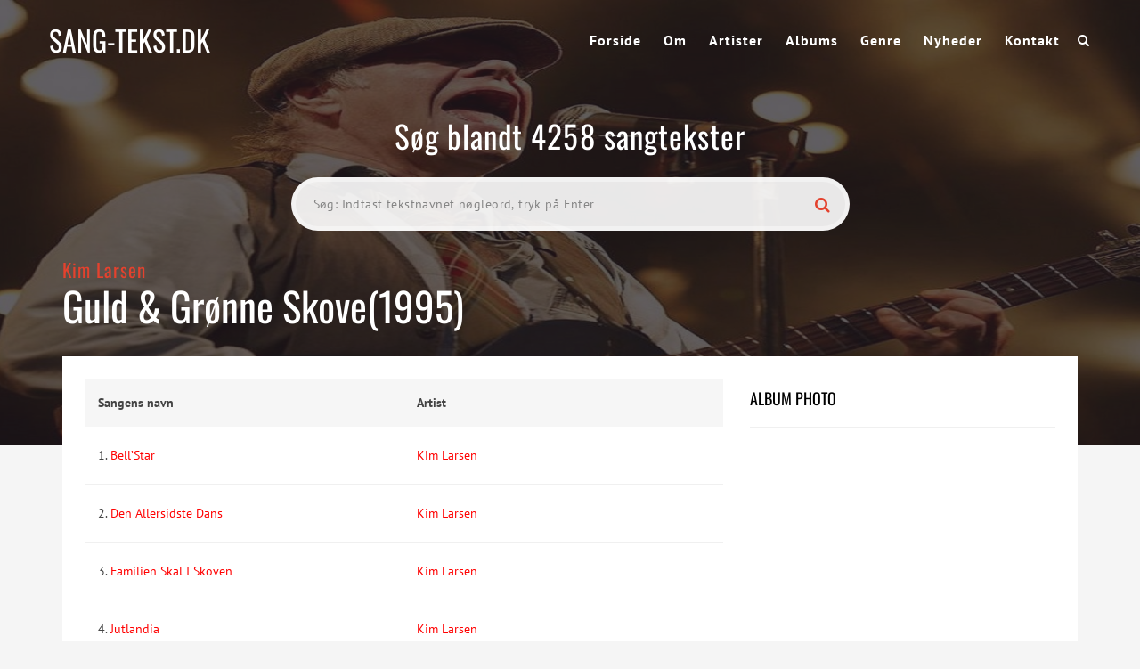

--- FILE ---
content_type: text/html; charset=UTF-8
request_url: https://sang-tekst.dk/album/guld-groenne-skove/
body_size: 19932
content:
<!DOCTYPE html>
<!--[if IE 6]><html class="ie ie6" lang="da-DK"><![endif]-->
<!--[if IE 7]><html class="ie ie7" lang="da-DK"><![endif]-->
<!--[if IE 8]><html class="ie ie8" lang="da-DK"><![endif]-->
<!--[if !(IE 6) | !(IE 7) | !(IE 8)  ]><!-->
<html lang="da-DK"><!--<![endif]-->
<head><meta charset="UTF-8"><script>if(navigator.userAgent.match(/MSIE|Internet Explorer/i)||navigator.userAgent.match(/Trident\/7\..*?rv:11/i)){var href=document.location.href;if(!href.match(/[?&]nowprocket/)){if(href.indexOf("?")==-1){if(href.indexOf("#")==-1){document.location.href=href+"?nowprocket=1"}else{document.location.href=href.replace("#","?nowprocket=1#")}}else{if(href.indexOf("#")==-1){document.location.href=href+"&nowprocket=1"}else{document.location.href=href.replace("#","&nowprocket=1#")}}}}</script><script>(()=>{class RocketLazyLoadScripts{constructor(){this.v="2.0.4",this.userEvents=["keydown","keyup","mousedown","mouseup","mousemove","mouseover","mouseout","touchmove","touchstart","touchend","touchcancel","wheel","click","dblclick","input"],this.attributeEvents=["onblur","onclick","oncontextmenu","ondblclick","onfocus","onmousedown","onmouseenter","onmouseleave","onmousemove","onmouseout","onmouseover","onmouseup","onmousewheel","onscroll","onsubmit"]}async t(){this.i(),this.o(),/iP(ad|hone)/.test(navigator.userAgent)&&this.h(),this.u(),this.l(this),this.m(),this.k(this),this.p(this),this._(),await Promise.all([this.R(),this.L()]),this.lastBreath=Date.now(),this.S(this),this.P(),this.D(),this.O(),this.M(),await this.C(this.delayedScripts.normal),await this.C(this.delayedScripts.defer),await this.C(this.delayedScripts.async),await this.T(),await this.F(),await this.j(),await this.A(),window.dispatchEvent(new Event("rocket-allScriptsLoaded")),this.everythingLoaded=!0,this.lastTouchEnd&&await new Promise(t=>setTimeout(t,500-Date.now()+this.lastTouchEnd)),this.I(),this.H(),this.U(),this.W()}i(){this.CSPIssue=sessionStorage.getItem("rocketCSPIssue"),document.addEventListener("securitypolicyviolation",t=>{this.CSPIssue||"script-src-elem"!==t.violatedDirective||"data"!==t.blockedURI||(this.CSPIssue=!0,sessionStorage.setItem("rocketCSPIssue",!0))},{isRocket:!0})}o(){window.addEventListener("pageshow",t=>{this.persisted=t.persisted,this.realWindowLoadedFired=!0},{isRocket:!0}),window.addEventListener("pagehide",()=>{this.onFirstUserAction=null},{isRocket:!0})}h(){let t;function e(e){t=e}window.addEventListener("touchstart",e,{isRocket:!0}),window.addEventListener("touchend",function i(o){o.changedTouches[0]&&t.changedTouches[0]&&Math.abs(o.changedTouches[0].pageX-t.changedTouches[0].pageX)<10&&Math.abs(o.changedTouches[0].pageY-t.changedTouches[0].pageY)<10&&o.timeStamp-t.timeStamp<200&&(window.removeEventListener("touchstart",e,{isRocket:!0}),window.removeEventListener("touchend",i,{isRocket:!0}),"INPUT"===o.target.tagName&&"text"===o.target.type||(o.target.dispatchEvent(new TouchEvent("touchend",{target:o.target,bubbles:!0})),o.target.dispatchEvent(new MouseEvent("mouseover",{target:o.target,bubbles:!0})),o.target.dispatchEvent(new PointerEvent("click",{target:o.target,bubbles:!0,cancelable:!0,detail:1,clientX:o.changedTouches[0].clientX,clientY:o.changedTouches[0].clientY})),event.preventDefault()))},{isRocket:!0})}q(t){this.userActionTriggered||("mousemove"!==t.type||this.firstMousemoveIgnored?"keyup"===t.type||"mouseover"===t.type||"mouseout"===t.type||(this.userActionTriggered=!0,this.onFirstUserAction&&this.onFirstUserAction()):this.firstMousemoveIgnored=!0),"click"===t.type&&t.preventDefault(),t.stopPropagation(),t.stopImmediatePropagation(),"touchstart"===this.lastEvent&&"touchend"===t.type&&(this.lastTouchEnd=Date.now()),"click"===t.type&&(this.lastTouchEnd=0),this.lastEvent=t.type,t.composedPath&&t.composedPath()[0].getRootNode()instanceof ShadowRoot&&(t.rocketTarget=t.composedPath()[0]),this.savedUserEvents.push(t)}u(){this.savedUserEvents=[],this.userEventHandler=this.q.bind(this),this.userEvents.forEach(t=>window.addEventListener(t,this.userEventHandler,{passive:!1,isRocket:!0})),document.addEventListener("visibilitychange",this.userEventHandler,{isRocket:!0})}U(){this.userEvents.forEach(t=>window.removeEventListener(t,this.userEventHandler,{passive:!1,isRocket:!0})),document.removeEventListener("visibilitychange",this.userEventHandler,{isRocket:!0}),this.savedUserEvents.forEach(t=>{(t.rocketTarget||t.target).dispatchEvent(new window[t.constructor.name](t.type,t))})}m(){const t="return false",e=Array.from(this.attributeEvents,t=>"data-rocket-"+t),i="["+this.attributeEvents.join("],[")+"]",o="[data-rocket-"+this.attributeEvents.join("],[data-rocket-")+"]",s=(e,i,o)=>{o&&o!==t&&(e.setAttribute("data-rocket-"+i,o),e["rocket"+i]=new Function("event",o),e.setAttribute(i,t))};new MutationObserver(t=>{for(const n of t)"attributes"===n.type&&(n.attributeName.startsWith("data-rocket-")||this.everythingLoaded?n.attributeName.startsWith("data-rocket-")&&this.everythingLoaded&&this.N(n.target,n.attributeName.substring(12)):s(n.target,n.attributeName,n.target.getAttribute(n.attributeName))),"childList"===n.type&&n.addedNodes.forEach(t=>{if(t.nodeType===Node.ELEMENT_NODE)if(this.everythingLoaded)for(const i of[t,...t.querySelectorAll(o)])for(const t of i.getAttributeNames())e.includes(t)&&this.N(i,t.substring(12));else for(const e of[t,...t.querySelectorAll(i)])for(const t of e.getAttributeNames())this.attributeEvents.includes(t)&&s(e,t,e.getAttribute(t))})}).observe(document,{subtree:!0,childList:!0,attributeFilter:[...this.attributeEvents,...e]})}I(){this.attributeEvents.forEach(t=>{document.querySelectorAll("[data-rocket-"+t+"]").forEach(e=>{this.N(e,t)})})}N(t,e){const i=t.getAttribute("data-rocket-"+e);i&&(t.setAttribute(e,i),t.removeAttribute("data-rocket-"+e))}k(t){Object.defineProperty(HTMLElement.prototype,"onclick",{get(){return this.rocketonclick||null},set(e){this.rocketonclick=e,this.setAttribute(t.everythingLoaded?"onclick":"data-rocket-onclick","this.rocketonclick(event)")}})}S(t){function e(e,i){let o=e[i];e[i]=null,Object.defineProperty(e,i,{get:()=>o,set(s){t.everythingLoaded?o=s:e["rocket"+i]=o=s}})}e(document,"onreadystatechange"),e(window,"onload"),e(window,"onpageshow");try{Object.defineProperty(document,"readyState",{get:()=>t.rocketReadyState,set(e){t.rocketReadyState=e},configurable:!0}),document.readyState="loading"}catch(t){console.log("WPRocket DJE readyState conflict, bypassing")}}l(t){this.originalAddEventListener=EventTarget.prototype.addEventListener,this.originalRemoveEventListener=EventTarget.prototype.removeEventListener,this.savedEventListeners=[],EventTarget.prototype.addEventListener=function(e,i,o){o&&o.isRocket||!t.B(e,this)&&!t.userEvents.includes(e)||t.B(e,this)&&!t.userActionTriggered||e.startsWith("rocket-")||t.everythingLoaded?t.originalAddEventListener.call(this,e,i,o):(t.savedEventListeners.push({target:this,remove:!1,type:e,func:i,options:o}),"mouseenter"!==e&&"mouseleave"!==e||t.originalAddEventListener.call(this,e,t.savedUserEvents.push,o))},EventTarget.prototype.removeEventListener=function(e,i,o){o&&o.isRocket||!t.B(e,this)&&!t.userEvents.includes(e)||t.B(e,this)&&!t.userActionTriggered||e.startsWith("rocket-")||t.everythingLoaded?t.originalRemoveEventListener.call(this,e,i,o):t.savedEventListeners.push({target:this,remove:!0,type:e,func:i,options:o})}}J(t,e){this.savedEventListeners=this.savedEventListeners.filter(i=>{let o=i.type,s=i.target||window;return e!==o||t!==s||(this.B(o,s)&&(i.type="rocket-"+o),this.$(i),!1)})}H(){EventTarget.prototype.addEventListener=this.originalAddEventListener,EventTarget.prototype.removeEventListener=this.originalRemoveEventListener,this.savedEventListeners.forEach(t=>this.$(t))}$(t){t.remove?this.originalRemoveEventListener.call(t.target,t.type,t.func,t.options):this.originalAddEventListener.call(t.target,t.type,t.func,t.options)}p(t){let e;function i(e){return t.everythingLoaded?e:e.split(" ").map(t=>"load"===t||t.startsWith("load.")?"rocket-jquery-load":t).join(" ")}function o(o){function s(e){const s=o.fn[e];o.fn[e]=o.fn.init.prototype[e]=function(){return this[0]===window&&t.userActionTriggered&&("string"==typeof arguments[0]||arguments[0]instanceof String?arguments[0]=i(arguments[0]):"object"==typeof arguments[0]&&Object.keys(arguments[0]).forEach(t=>{const e=arguments[0][t];delete arguments[0][t],arguments[0][i(t)]=e})),s.apply(this,arguments),this}}if(o&&o.fn&&!t.allJQueries.includes(o)){const e={DOMContentLoaded:[],"rocket-DOMContentLoaded":[]};for(const t in e)document.addEventListener(t,()=>{e[t].forEach(t=>t())},{isRocket:!0});o.fn.ready=o.fn.init.prototype.ready=function(i){function s(){parseInt(o.fn.jquery)>2?setTimeout(()=>i.bind(document)(o)):i.bind(document)(o)}return"function"==typeof i&&(t.realDomReadyFired?!t.userActionTriggered||t.fauxDomReadyFired?s():e["rocket-DOMContentLoaded"].push(s):e.DOMContentLoaded.push(s)),o([])},s("on"),s("one"),s("off"),t.allJQueries.push(o)}e=o}t.allJQueries=[],o(window.jQuery),Object.defineProperty(window,"jQuery",{get:()=>e,set(t){o(t)}})}P(){const t=new Map;document.write=document.writeln=function(e){const i=document.currentScript,o=document.createRange(),s=i.parentElement;let n=t.get(i);void 0===n&&(n=i.nextSibling,t.set(i,n));const c=document.createDocumentFragment();o.setStart(c,0),c.appendChild(o.createContextualFragment(e)),s.insertBefore(c,n)}}async R(){return new Promise(t=>{this.userActionTriggered?t():this.onFirstUserAction=t})}async L(){return new Promise(t=>{document.addEventListener("DOMContentLoaded",()=>{this.realDomReadyFired=!0,t()},{isRocket:!0})})}async j(){return this.realWindowLoadedFired?Promise.resolve():new Promise(t=>{window.addEventListener("load",t,{isRocket:!0})})}M(){this.pendingScripts=[];this.scriptsMutationObserver=new MutationObserver(t=>{for(const e of t)e.addedNodes.forEach(t=>{"SCRIPT"!==t.tagName||t.noModule||t.isWPRocket||this.pendingScripts.push({script:t,promise:new Promise(e=>{const i=()=>{const i=this.pendingScripts.findIndex(e=>e.script===t);i>=0&&this.pendingScripts.splice(i,1),e()};t.addEventListener("load",i,{isRocket:!0}),t.addEventListener("error",i,{isRocket:!0}),setTimeout(i,1e3)})})})}),this.scriptsMutationObserver.observe(document,{childList:!0,subtree:!0})}async F(){await this.X(),this.pendingScripts.length?(await this.pendingScripts[0].promise,await this.F()):this.scriptsMutationObserver.disconnect()}D(){this.delayedScripts={normal:[],async:[],defer:[]},document.querySelectorAll("script[type$=rocketlazyloadscript]").forEach(t=>{t.hasAttribute("data-rocket-src")?t.hasAttribute("async")&&!1!==t.async?this.delayedScripts.async.push(t):t.hasAttribute("defer")&&!1!==t.defer||"module"===t.getAttribute("data-rocket-type")?this.delayedScripts.defer.push(t):this.delayedScripts.normal.push(t):this.delayedScripts.normal.push(t)})}async _(){await this.L();let t=[];document.querySelectorAll("script[type$=rocketlazyloadscript][data-rocket-src]").forEach(e=>{let i=e.getAttribute("data-rocket-src");if(i&&!i.startsWith("data:")){i.startsWith("//")&&(i=location.protocol+i);try{const o=new URL(i).origin;o!==location.origin&&t.push({src:o,crossOrigin:e.crossOrigin||"module"===e.getAttribute("data-rocket-type")})}catch(t){}}}),t=[...new Map(t.map(t=>[JSON.stringify(t),t])).values()],this.Y(t,"preconnect")}async G(t){if(await this.K(),!0!==t.noModule||!("noModule"in HTMLScriptElement.prototype))return new Promise(e=>{let i;function o(){(i||t).setAttribute("data-rocket-status","executed"),e()}try{if(navigator.userAgent.includes("Firefox/")||""===navigator.vendor||this.CSPIssue)i=document.createElement("script"),[...t.attributes].forEach(t=>{let e=t.nodeName;"type"!==e&&("data-rocket-type"===e&&(e="type"),"data-rocket-src"===e&&(e="src"),i.setAttribute(e,t.nodeValue))}),t.text&&(i.text=t.text),t.nonce&&(i.nonce=t.nonce),i.hasAttribute("src")?(i.addEventListener("load",o,{isRocket:!0}),i.addEventListener("error",()=>{i.setAttribute("data-rocket-status","failed-network"),e()},{isRocket:!0}),setTimeout(()=>{i.isConnected||e()},1)):(i.text=t.text,o()),i.isWPRocket=!0,t.parentNode.replaceChild(i,t);else{const i=t.getAttribute("data-rocket-type"),s=t.getAttribute("data-rocket-src");i?(t.type=i,t.removeAttribute("data-rocket-type")):t.removeAttribute("type"),t.addEventListener("load",o,{isRocket:!0}),t.addEventListener("error",i=>{this.CSPIssue&&i.target.src.startsWith("data:")?(console.log("WPRocket: CSP fallback activated"),t.removeAttribute("src"),this.G(t).then(e)):(t.setAttribute("data-rocket-status","failed-network"),e())},{isRocket:!0}),s?(t.fetchPriority="high",t.removeAttribute("data-rocket-src"),t.src=s):t.src="data:text/javascript;base64,"+window.btoa(unescape(encodeURIComponent(t.text)))}}catch(i){t.setAttribute("data-rocket-status","failed-transform"),e()}});t.setAttribute("data-rocket-status","skipped")}async C(t){const e=t.shift();return e?(e.isConnected&&await this.G(e),this.C(t)):Promise.resolve()}O(){this.Y([...this.delayedScripts.normal,...this.delayedScripts.defer,...this.delayedScripts.async],"preload")}Y(t,e){this.trash=this.trash||[];let i=!0;var o=document.createDocumentFragment();t.forEach(t=>{const s=t.getAttribute&&t.getAttribute("data-rocket-src")||t.src;if(s&&!s.startsWith("data:")){const n=document.createElement("link");n.href=s,n.rel=e,"preconnect"!==e&&(n.as="script",n.fetchPriority=i?"high":"low"),t.getAttribute&&"module"===t.getAttribute("data-rocket-type")&&(n.crossOrigin=!0),t.crossOrigin&&(n.crossOrigin=t.crossOrigin),t.integrity&&(n.integrity=t.integrity),t.nonce&&(n.nonce=t.nonce),o.appendChild(n),this.trash.push(n),i=!1}}),document.head.appendChild(o)}W(){this.trash.forEach(t=>t.remove())}async T(){try{document.readyState="interactive"}catch(t){}this.fauxDomReadyFired=!0;try{await this.K(),this.J(document,"readystatechange"),document.dispatchEvent(new Event("rocket-readystatechange")),await this.K(),document.rocketonreadystatechange&&document.rocketonreadystatechange(),await this.K(),this.J(document,"DOMContentLoaded"),document.dispatchEvent(new Event("rocket-DOMContentLoaded")),await this.K(),this.J(window,"DOMContentLoaded"),window.dispatchEvent(new Event("rocket-DOMContentLoaded"))}catch(t){console.error(t)}}async A(){try{document.readyState="complete"}catch(t){}try{await this.K(),this.J(document,"readystatechange"),document.dispatchEvent(new Event("rocket-readystatechange")),await this.K(),document.rocketonreadystatechange&&document.rocketonreadystatechange(),await this.K(),this.J(window,"load"),window.dispatchEvent(new Event("rocket-load")),await this.K(),window.rocketonload&&window.rocketonload(),await this.K(),this.allJQueries.forEach(t=>t(window).trigger("rocket-jquery-load")),await this.K(),this.J(window,"pageshow");const t=new Event("rocket-pageshow");t.persisted=this.persisted,window.dispatchEvent(t),await this.K(),window.rocketonpageshow&&window.rocketonpageshow({persisted:this.persisted})}catch(t){console.error(t)}}async K(){Date.now()-this.lastBreath>45&&(await this.X(),this.lastBreath=Date.now())}async X(){return document.hidden?new Promise(t=>setTimeout(t)):new Promise(t=>requestAnimationFrame(t))}B(t,e){return e===document&&"readystatechange"===t||(e===document&&"DOMContentLoaded"===t||(e===window&&"DOMContentLoaded"===t||(e===window&&"load"===t||e===window&&"pageshow"===t)))}static run(){(new RocketLazyLoadScripts).t()}}RocketLazyLoadScripts.run()})();</script>
<!-- Strossle SDK -->
<script type="rocketlazyloadscript">
  window.strossle=window.strossle||function(){(strossle.q=strossle.q||[]).push(arguments)};
  strossle('d525fd1a-a898-4a57-923e-bd7fa9ca0ade', '.strossle-widget');
</script>
<script type="rocketlazyloadscript" data-minify="1" async data-rocket-src="https://sang-tekst.dk/wp-content/cache/min/1/strossle-widget-sdk/1/strossle-widget-sdk.js?ver=1749382363"></script>
<!-- End Strossle SDK -->
<!-- Strossle SDK -->
<script type="rocketlazyloadscript">
  window.strossle=window.strossle||function(){(strossle.q=strossle.q||[]).push(arguments)};
  strossle('9fb4e97e-0c13-470a-ab5f-4ebaaff997ad', '.strossle-widget2');
</script>
<script type="rocketlazyloadscript" data-minify="1" async data-rocket-src="https://sang-tekst.dk/wp-content/cache/min/1/strossle-widget-sdk/1/strossle-widget-sdk.js?ver=1749382363"></script>
<!-- End Strossle SDK -->


	<!-- *********	PAGE TOOLS	*********  -->

	
	<meta name="author" content="">
	
	<!--[if lt IE 9]>
		<script src="http://html5shim.googlecode.com/svn/trunk/html5.js"></script>
	<![endif]-->

	<!-- *********	WORDPRESS TOOLS	*********  -->
	
	<link rel="profile" href="https://gmpg.org/xfn/11" />
	<link rel="pingback" href="https://sang-tekst.dk/xmlrpc.php" />
	
	<!-- *********	MOBILE TOOLS	*********  -->

	<!--meta name="viewport" content="width=device-width, user-scalable=no, initial-scale=1, maximum-scale=1"-->
	<meta name="viewport" content="width=device-width, initial-scale=1">


	<!-- *********	FAVICON TOOLS	*********  -->
	
	 <link rel="shortcut icon" href="https://sang-tekst.dk/wp-content/themes/muusico/images/favicon.ico" /> 	
		
		
		
	

	<meta name='robots' content='index, follow, max-image-preview:large, max-snippet:-1, max-video-preview:-1' />

	<!-- This site is optimized with the Yoast SEO plugin v26.5 - https://yoast.com/wordpress/plugins/seo/ -->
	<title>Guld &amp; Grønne Skove - Sangtekster</title>
<link data-wpr-hosted-gf-parameters="family=PT%20Sans%3A400%2C700%2C400italic%2C700italic%7COswald%3A200%2C300%2C400%2C500%2C600%2C700&display=swap" href="https://sang-tekst.dk/wp-content/cache/fonts/1/google-fonts/css/3/e/0/01ac918489346181b651c5713975b.css" rel="stylesheet">
<style id="rocket-critical-css">ul{box-sizing:border-box}:root{--wp--preset--font-size--normal:16px;--wp--preset--font-size--huge:42px}nav{display:block}html{font-family:sans-serif;-webkit-text-size-adjust:100%;-ms-text-size-adjust:100%}body{margin:0}h1{margin:.67em 0;font-size:2em}img{border:0}input{margin:0;font-family:inherit;font-size:100%}input{line-height:normal}input[type="submit"]{-webkit-appearance:button}input[type="radio"]{padding:0;box-sizing:border-box}input[type="search"]{-webkit-box-sizing:content-box;-moz-box-sizing:content-box;box-sizing:content-box;-webkit-appearance:textfield}input[type="search"]::-webkit-search-cancel-button,input[type="search"]::-webkit-search-decoration{-webkit-appearance:none}input::-moz-focus-inner{padding:0;border:0}*,*:before,*:after{-webkit-box-sizing:border-box;-moz-box-sizing:border-box;box-sizing:border-box}html{font-size:62.5%}body{font-family:"Helvetica Neue",Helvetica,Arial,sans-serif;font-size:14px;line-height:1.428571429;color:#333;background-color:#fff}input{font-family:inherit;font-size:inherit;line-height:inherit}input{background-image:none}a{color:#428bca;text-decoration:none}img{vertical-align:middle}h1,h3,h4{font-family:"Helvetica Neue",Helvetica,Arial,sans-serif;font-weight:500;line-height:1.1}h1,h3{margin-top:20px;margin-bottom:10px}h4{margin-top:10px;margin-bottom:10px}h1{font-size:36px}h3{font-size:24px}h4{font-size:18px}ul{margin-top:0;margin-bottom:10px}.container{padding-right:15px;padding-left:15px;margin-right:auto;margin-left:auto}.container:before,.container:after{display:table;content:" "}.container:after{clear:both}.container:before,.container:after{display:table;content:" "}.container:after{clear:both}.row{margin-right:-15px;margin-left:-15px}.row:before,.row:after{display:table;content:" "}.row:after{clear:both}.row:before,.row:after{display:table;content:" "}.row:after{clear:both}.col-xs-3,.col-xs-6,.col-sm-3,.col-sm-4,.col-sm-6,.col-sm-8,.col-lg-3,.col-lg-4,.col-lg-6,.col-lg-8{position:relative;min-height:1px;padding-right:15px;padding-left:15px}.col-xs-3,.col-xs-6{float:left}.col-xs-3{width:25%}.col-xs-6{width:50%}@media (min-width:768px){.container{max-width:750px}.col-sm-3,.col-sm-4,.col-sm-6,.col-sm-8{float:left}.col-sm-3{width:25%}.col-sm-4{width:33.33333333333333%}.col-sm-6{width:50%}.col-sm-8{width:66.66666666666666%}}@media (min-width:992px){.container{max-width:970px}}@media (min-width:1200px){.container{max-width:1170px}.col-lg-3,.col-lg-4,.col-lg-6,.col-lg-8{float:left}.col-lg-3{width:25%}.col-lg-4{width:33.33333333333333%}.col-lg-6{width:50%}.col-lg-8{width:66.66666666666666%}}label{display:inline-block;margin-bottom:5px;font-weight:bold}input[type="search"]{-webkit-box-sizing:border-box;-moz-box-sizing:border-box;box-sizing:border-box}input[type="radio"]{margin:4px 0 0;margin-top:1px \9;line-height:normal}.clearfix:before,.clearfix:after{display:table;content:" "}.clearfix:after{clear:both}.pull-right{float:right!important}.pull-left{float:left!important}@-ms-viewport{width:device-width}@media screen and (max-width:400px){@-ms-viewport{width:320px}}html,body,div,span,h1,h3,h4,a,img,i,ul,li,form,label,nav{margin:0;padding:0;border:0;font-size:100%;font:inherit;vertical-align:baseline}nav{display:block}body{line-height:1}ul{list-style:none}a,a:visited,a:link{outline:0 none!important;text-decoration:none!important}.pos-center{text-align:center;margin:0 auto}body{margin:0;padding:0;font-family:'PT Sans',sans-serif;font-size:14px;line-height:23px;font-weight:400;color:#444;background:#FFF;-webkit-font-smoothing:antialiased;-webkit-text-size-adjust:100%}a{color:#222;text-decoration:none}a,a:visited{outline:0 none!important}h1{font-family:Oswald;font-size:32px;color:#000}h3{font-family:Oswald;font-size:21px;color:#000;letter-spacing:0.0500em}h4{font-family:Oswald;font-size:18px;color:#000}.margint10{margin-top:10px!important}.marginb10{margin-bottom:10px!important}img{max-width:100%;height:auto}h3,h4{padding:10px 0}::-webkit-input-placeholder{color:#555;font-size:11px;letter-spacing:0.0300em;font-weight:600}:-moz-placeholder{color:#555;font-size:11px;letter-spacing:0.0300em;font-weight:600}::-moz-placeholder{color:#555;font-size:11px;letter-spacing:0.0300em;font-weight:600}:-ms-input-placeholder{color:#555;font-size:11px;letter-spacing:0.0300em;font-weight:600}.logo{height:90px;display:table;overflow:hidden}.logo .limg{display:table-cell;vertical-align:middle}.menu{height:90px;line-height:90px}.header-search{position:relative;height:90px;line-height:90px;color:#FFF;margin-left:20px;width:15px}.header-search a i{color:#fff}#mini-search-wrapper{position:absolute;left:-260px;top:70px;width:295px;background:#eaeaea;border-radius:5px;text-align:center;padding:10px 10px;display:none;height:95px}#mini-search-wrapper{line-height:40px}#mini-search-wrapper:before{content:'';position:absolute;width:0px;height:0px;border-style:solid;border-width:0 10px 10px 10px;border-color:transparent transparent #eaeaea transparent;top:-10px;right:20px}#mini-search-wrapper input.s-input{background:#FFF;height:44px;min-width:180px;border:solid 1px #e8e8e8;margin:0;padding:0 5px;font-size:13px;margin-left:-10px}#mini-search-wrapper input.s-submit{float:right;width:80px;display:inline-block;background:#e4422e;border:none;color:#FFF;font-size:12px;font-weight:600;letter-spacing:0.0300em;border-bottom:solid 3px #1f1b20;padding:5px 14px;display:inline-block;border-radius:3px;line-height:30px}.social-icons{height:90px;line-height:90px;font-size:16px}.sf-menu,.sf-menu *{margin:0;padding:0;list-style:none}.sf-menu li{white-space:nowrap;float:left;padding-left:25px;letter-spacing:1px}.sf-menu li a{display:block;position:relative;zoom:1;font-size:16px;font-weight:600;color:#FFF}.lyric-search{padding:130px 0 75px 0}.lyric-search h1{color:#FFF;font-size:35px;letter-spacing:0.0300em}.lyric-search-input{margin-top:35px}.search-wrapper{width:55%;margin:0 auto;position:relative;z-index:0}.lsearchl{width:100%}.lsearchr{width:20px;margin-left:-40px}.search-wrapper i{color:#E4422E;font-size:18px}.lyric-search-input input[type="search"]{width:100%;height:60px;background:rgba(255,255,255,.9);border-radius:30px;border:solid 5px rgba(255,255,255,.4);padding-left:20px}.slabel{margin-top:20px}.lyric-search-input input[type="submit"]{width:100%;position:relative;border:none;background:none}.content-capsule{position:relative}.content-pull{width:100%!important;position:absolute;top:-100px;left:0}.page-container{position:relative}.second-container{background:#fff;padding:25px 0px 5px 25px}.second-padding{padding:5px 25px!important}.lyric-search-input ::-webkit-input-placeholder{color:#848484;font-size:14px;letter-spacing:0.0300em;font-family:PT Sans;font-weight:400}.lyric-search-input :-moz-placeholder{color:#848484;font-size:14px;letter-spacing:0.0300em;font-family:PT Sans;font-weight:400}.lyric-search-input ::-moz-placeholder{color:#848484;font-size:14px;letter-spacing:0.0300em;font-family:PT Sans;font-weight:400}.lyric-search-input :-ms-input-placeholder{color:#848484;font-size:14px;letter-spacing:0.0300em;font-family:PT Sans;font-weight:400}.lyrics-title{position:absolute;bottom:105px}.lyrics-title h1{padding-bottom:20px}.lyrics-title h3{color:#fff}.lyrics-title.album{bottom:120px!important}.background-single-lyrics{height:500px;padding-bottom:500px;background-size:cover}.single-lyrics-overlay{position:relative;background:rgba(31,27,32,.7);height:500px;padding-bottom:500px}.lyrics-title{max-width:1140px}.lyrics-title h3 a{color:#e4422e}.lyrics-title h1{color:#FFF;font-size:45px;padding-right:15px;line-height:35px}.single-widget{margin-bottom:20px}.single-widget h4{border-bottom:solid 1px #f0f0f0;padding-bottom:20px;margin-bottom:20px}.table-title{font-weight:600}.album-line{background:#f6f6f6;padding:15px 0}.footer{padding:30px 15px}.footer-menu ul li{float:left}.footer-menu ul li a{color:#555;font-size:13px;font-weight:400}.searchcats{position:absolute;bottom:0px;opacity:0;z-index:-1;width:100%;height:30px}.searchcats ul{padding-left:20px}.searchcats ul li{float:left;margin-right:20px;color:#fff}.searchcats ul li input{margin-right:4px}.searchminicats ul li{float:left;margin-right:20px;color:#000}.searchminicats ul li input{margin-right:4px}@media only screen and (max-width:991px){.social-icons{margin-right:60px}.lyric-search{padding:7% 0!important}}@media only screen and (max-width:767px){.logo{padding-left:15px}.search-wrapper{width:75%}.social-icons{margin-right:65px}.background-single-lyrics,.single-lyrics-overlay{height:350px!important;padding-bottom:350px!important}.lyric-search h1{font-size:29px;line-height:29px}.lyrics-title h1{font-size:25px;line-height:25px}.footer-menu #nav li{float:none;margin:0;padding:0}.footer-menu{text-align:right}.header-search,.social-icons{display:none}}@media only screen and (max-width:479px){.footer-logo{width:30%}.footer-menu{width:70%}#mini-search-wrapper{left:-160px}#mini-search-wrapper:before{right:120px!important}}</style>
	<link rel="canonical" href="https://sang-tekst.dk/album/guld-groenne-skove/" />
	<meta property="og:locale" content="da_DK" />
	<meta property="og:type" content="article" />
	<meta property="og:title" content="Guld &amp; Grønne Skove - Sangtekster" />
	<meta property="og:url" content="https://sang-tekst.dk/album/guld-groenne-skove/" />
	<meta property="og:site_name" content="Sangtekster" />
	<meta name="twitter:card" content="summary_large_image" />
	<script type="application/ld+json" class="yoast-schema-graph">{"@context":"https://schema.org","@graph":[{"@type":"WebPage","@id":"https://sang-tekst.dk/album/guld-groenne-skove/","url":"https://sang-tekst.dk/album/guld-groenne-skove/","name":"Guld & Grønne Skove - Sangtekster","isPartOf":{"@id":"https://sang-tekst.dk/#website"},"datePublished":"2021-07-05T06:27:00+00:00","breadcrumb":{"@id":"https://sang-tekst.dk/album/guld-groenne-skove/#breadcrumb"},"inLanguage":"da-DK","potentialAction":[{"@type":"ReadAction","target":["https://sang-tekst.dk/album/guld-groenne-skove/"]}]},{"@type":"BreadcrumbList","@id":"https://sang-tekst.dk/album/guld-groenne-skove/#breadcrumb","itemListElement":[{"@type":"ListItem","position":1,"name":"Hjem","item":"https://sang-tekst.dk/"},{"@type":"ListItem","position":2,"name":"Albums","item":"https://sang-tekst.dk/album/"},{"@type":"ListItem","position":3,"name":"Guld &#038; Grønne Skove"}]},{"@type":"WebSite","@id":"https://sang-tekst.dk/#website","url":"https://sang-tekst.dk/","name":"Sangtekster","description":"","potentialAction":[{"@type":"SearchAction","target":{"@type":"EntryPoint","urlTemplate":"https://sang-tekst.dk/?s={search_term_string}"},"query-input":{"@type":"PropertyValueSpecification","valueRequired":true,"valueName":"search_term_string"}}],"inLanguage":"da-DK"}]}</script>
	<!-- / Yoast SEO plugin. -->


<link rel='dns-prefetch' href='//fonts.googleapis.com' />
<link href='https://fonts.gstatic.com' crossorigin rel='preconnect' />
<link rel="alternate" type="application/rss+xml" title="Sangtekster &raquo; Feed" href="https://sang-tekst.dk/feed/" />
<link rel="alternate" title="oEmbed (JSON)" type="application/json+oembed" href="https://sang-tekst.dk/wp-json/oembed/1.0/embed?url=https%3A%2F%2Fsang-tekst.dk%2Falbum%2Fguld-groenne-skove%2F" />
<link rel="alternate" title="oEmbed (XML)" type="text/xml+oembed" href="https://sang-tekst.dk/wp-json/oembed/1.0/embed?url=https%3A%2F%2Fsang-tekst.dk%2Falbum%2Fguld-groenne-skove%2F&#038;format=xml" />
<style id='wp-img-auto-sizes-contain-inline-css' type='text/css'>
img:is([sizes=auto i],[sizes^="auto," i]){contain-intrinsic-size:3000px 1500px}
/*# sourceURL=wp-img-auto-sizes-contain-inline-css */
</style>
<style id='wp-emoji-styles-inline-css' type='text/css'>

	img.wp-smiley, img.emoji {
		display: inline !important;
		border: none !important;
		box-shadow: none !important;
		height: 1em !important;
		width: 1em !important;
		margin: 0 0.07em !important;
		vertical-align: -0.1em !important;
		background: none !important;
		padding: 0 !important;
	}
/*# sourceURL=wp-emoji-styles-inline-css */
</style>
<link rel='preload'  href='https://sang-tekst.dk/wp-includes/css/dist/block-library/style.min.css?ver=6.9' data-rocket-async="style" as="style" onload="this.onload=null;this.rel='stylesheet'" onerror="this.removeAttribute('data-rocket-async')"  type='text/css' media='all' />
<style id='global-styles-inline-css' type='text/css'>
:root{--wp--preset--aspect-ratio--square: 1;--wp--preset--aspect-ratio--4-3: 4/3;--wp--preset--aspect-ratio--3-4: 3/4;--wp--preset--aspect-ratio--3-2: 3/2;--wp--preset--aspect-ratio--2-3: 2/3;--wp--preset--aspect-ratio--16-9: 16/9;--wp--preset--aspect-ratio--9-16: 9/16;--wp--preset--color--black: #000000;--wp--preset--color--cyan-bluish-gray: #abb8c3;--wp--preset--color--white: #ffffff;--wp--preset--color--pale-pink: #f78da7;--wp--preset--color--vivid-red: #cf2e2e;--wp--preset--color--luminous-vivid-orange: #ff6900;--wp--preset--color--luminous-vivid-amber: #fcb900;--wp--preset--color--light-green-cyan: #7bdcb5;--wp--preset--color--vivid-green-cyan: #00d084;--wp--preset--color--pale-cyan-blue: #8ed1fc;--wp--preset--color--vivid-cyan-blue: #0693e3;--wp--preset--color--vivid-purple: #9b51e0;--wp--preset--gradient--vivid-cyan-blue-to-vivid-purple: linear-gradient(135deg,rgb(6,147,227) 0%,rgb(155,81,224) 100%);--wp--preset--gradient--light-green-cyan-to-vivid-green-cyan: linear-gradient(135deg,rgb(122,220,180) 0%,rgb(0,208,130) 100%);--wp--preset--gradient--luminous-vivid-amber-to-luminous-vivid-orange: linear-gradient(135deg,rgb(252,185,0) 0%,rgb(255,105,0) 100%);--wp--preset--gradient--luminous-vivid-orange-to-vivid-red: linear-gradient(135deg,rgb(255,105,0) 0%,rgb(207,46,46) 100%);--wp--preset--gradient--very-light-gray-to-cyan-bluish-gray: linear-gradient(135deg,rgb(238,238,238) 0%,rgb(169,184,195) 100%);--wp--preset--gradient--cool-to-warm-spectrum: linear-gradient(135deg,rgb(74,234,220) 0%,rgb(151,120,209) 20%,rgb(207,42,186) 40%,rgb(238,44,130) 60%,rgb(251,105,98) 80%,rgb(254,248,76) 100%);--wp--preset--gradient--blush-light-purple: linear-gradient(135deg,rgb(255,206,236) 0%,rgb(152,150,240) 100%);--wp--preset--gradient--blush-bordeaux: linear-gradient(135deg,rgb(254,205,165) 0%,rgb(254,45,45) 50%,rgb(107,0,62) 100%);--wp--preset--gradient--luminous-dusk: linear-gradient(135deg,rgb(255,203,112) 0%,rgb(199,81,192) 50%,rgb(65,88,208) 100%);--wp--preset--gradient--pale-ocean: linear-gradient(135deg,rgb(255,245,203) 0%,rgb(182,227,212) 50%,rgb(51,167,181) 100%);--wp--preset--gradient--electric-grass: linear-gradient(135deg,rgb(202,248,128) 0%,rgb(113,206,126) 100%);--wp--preset--gradient--midnight: linear-gradient(135deg,rgb(2,3,129) 0%,rgb(40,116,252) 100%);--wp--preset--font-size--small: 13px;--wp--preset--font-size--medium: 20px;--wp--preset--font-size--large: 36px;--wp--preset--font-size--x-large: 42px;--wp--preset--spacing--20: 0.44rem;--wp--preset--spacing--30: 0.67rem;--wp--preset--spacing--40: 1rem;--wp--preset--spacing--50: 1.5rem;--wp--preset--spacing--60: 2.25rem;--wp--preset--spacing--70: 3.38rem;--wp--preset--spacing--80: 5.06rem;--wp--preset--shadow--natural: 6px 6px 9px rgba(0, 0, 0, 0.2);--wp--preset--shadow--deep: 12px 12px 50px rgba(0, 0, 0, 0.4);--wp--preset--shadow--sharp: 6px 6px 0px rgba(0, 0, 0, 0.2);--wp--preset--shadow--outlined: 6px 6px 0px -3px rgb(255, 255, 255), 6px 6px rgb(0, 0, 0);--wp--preset--shadow--crisp: 6px 6px 0px rgb(0, 0, 0);}:where(.is-layout-flex){gap: 0.5em;}:where(.is-layout-grid){gap: 0.5em;}body .is-layout-flex{display: flex;}.is-layout-flex{flex-wrap: wrap;align-items: center;}.is-layout-flex > :is(*, div){margin: 0;}body .is-layout-grid{display: grid;}.is-layout-grid > :is(*, div){margin: 0;}:where(.wp-block-columns.is-layout-flex){gap: 2em;}:where(.wp-block-columns.is-layout-grid){gap: 2em;}:where(.wp-block-post-template.is-layout-flex){gap: 1.25em;}:where(.wp-block-post-template.is-layout-grid){gap: 1.25em;}.has-black-color{color: var(--wp--preset--color--black) !important;}.has-cyan-bluish-gray-color{color: var(--wp--preset--color--cyan-bluish-gray) !important;}.has-white-color{color: var(--wp--preset--color--white) !important;}.has-pale-pink-color{color: var(--wp--preset--color--pale-pink) !important;}.has-vivid-red-color{color: var(--wp--preset--color--vivid-red) !important;}.has-luminous-vivid-orange-color{color: var(--wp--preset--color--luminous-vivid-orange) !important;}.has-luminous-vivid-amber-color{color: var(--wp--preset--color--luminous-vivid-amber) !important;}.has-light-green-cyan-color{color: var(--wp--preset--color--light-green-cyan) !important;}.has-vivid-green-cyan-color{color: var(--wp--preset--color--vivid-green-cyan) !important;}.has-pale-cyan-blue-color{color: var(--wp--preset--color--pale-cyan-blue) !important;}.has-vivid-cyan-blue-color{color: var(--wp--preset--color--vivid-cyan-blue) !important;}.has-vivid-purple-color{color: var(--wp--preset--color--vivid-purple) !important;}.has-black-background-color{background-color: var(--wp--preset--color--black) !important;}.has-cyan-bluish-gray-background-color{background-color: var(--wp--preset--color--cyan-bluish-gray) !important;}.has-white-background-color{background-color: var(--wp--preset--color--white) !important;}.has-pale-pink-background-color{background-color: var(--wp--preset--color--pale-pink) !important;}.has-vivid-red-background-color{background-color: var(--wp--preset--color--vivid-red) !important;}.has-luminous-vivid-orange-background-color{background-color: var(--wp--preset--color--luminous-vivid-orange) !important;}.has-luminous-vivid-amber-background-color{background-color: var(--wp--preset--color--luminous-vivid-amber) !important;}.has-light-green-cyan-background-color{background-color: var(--wp--preset--color--light-green-cyan) !important;}.has-vivid-green-cyan-background-color{background-color: var(--wp--preset--color--vivid-green-cyan) !important;}.has-pale-cyan-blue-background-color{background-color: var(--wp--preset--color--pale-cyan-blue) !important;}.has-vivid-cyan-blue-background-color{background-color: var(--wp--preset--color--vivid-cyan-blue) !important;}.has-vivid-purple-background-color{background-color: var(--wp--preset--color--vivid-purple) !important;}.has-black-border-color{border-color: var(--wp--preset--color--black) !important;}.has-cyan-bluish-gray-border-color{border-color: var(--wp--preset--color--cyan-bluish-gray) !important;}.has-white-border-color{border-color: var(--wp--preset--color--white) !important;}.has-pale-pink-border-color{border-color: var(--wp--preset--color--pale-pink) !important;}.has-vivid-red-border-color{border-color: var(--wp--preset--color--vivid-red) !important;}.has-luminous-vivid-orange-border-color{border-color: var(--wp--preset--color--luminous-vivid-orange) !important;}.has-luminous-vivid-amber-border-color{border-color: var(--wp--preset--color--luminous-vivid-amber) !important;}.has-light-green-cyan-border-color{border-color: var(--wp--preset--color--light-green-cyan) !important;}.has-vivid-green-cyan-border-color{border-color: var(--wp--preset--color--vivid-green-cyan) !important;}.has-pale-cyan-blue-border-color{border-color: var(--wp--preset--color--pale-cyan-blue) !important;}.has-vivid-cyan-blue-border-color{border-color: var(--wp--preset--color--vivid-cyan-blue) !important;}.has-vivid-purple-border-color{border-color: var(--wp--preset--color--vivid-purple) !important;}.has-vivid-cyan-blue-to-vivid-purple-gradient-background{background: var(--wp--preset--gradient--vivid-cyan-blue-to-vivid-purple) !important;}.has-light-green-cyan-to-vivid-green-cyan-gradient-background{background: var(--wp--preset--gradient--light-green-cyan-to-vivid-green-cyan) !important;}.has-luminous-vivid-amber-to-luminous-vivid-orange-gradient-background{background: var(--wp--preset--gradient--luminous-vivid-amber-to-luminous-vivid-orange) !important;}.has-luminous-vivid-orange-to-vivid-red-gradient-background{background: var(--wp--preset--gradient--luminous-vivid-orange-to-vivid-red) !important;}.has-very-light-gray-to-cyan-bluish-gray-gradient-background{background: var(--wp--preset--gradient--very-light-gray-to-cyan-bluish-gray) !important;}.has-cool-to-warm-spectrum-gradient-background{background: var(--wp--preset--gradient--cool-to-warm-spectrum) !important;}.has-blush-light-purple-gradient-background{background: var(--wp--preset--gradient--blush-light-purple) !important;}.has-blush-bordeaux-gradient-background{background: var(--wp--preset--gradient--blush-bordeaux) !important;}.has-luminous-dusk-gradient-background{background: var(--wp--preset--gradient--luminous-dusk) !important;}.has-pale-ocean-gradient-background{background: var(--wp--preset--gradient--pale-ocean) !important;}.has-electric-grass-gradient-background{background: var(--wp--preset--gradient--electric-grass) !important;}.has-midnight-gradient-background{background: var(--wp--preset--gradient--midnight) !important;}.has-small-font-size{font-size: var(--wp--preset--font-size--small) !important;}.has-medium-font-size{font-size: var(--wp--preset--font-size--medium) !important;}.has-large-font-size{font-size: var(--wp--preset--font-size--large) !important;}.has-x-large-font-size{font-size: var(--wp--preset--font-size--x-large) !important;}
/*# sourceURL=global-styles-inline-css */
</style>

<style id='classic-theme-styles-inline-css' type='text/css'>
/*! This file is auto-generated */
.wp-block-button__link{color:#fff;background-color:#32373c;border-radius:9999px;box-shadow:none;text-decoration:none;padding:calc(.667em + 2px) calc(1.333em + 2px);font-size:1.125em}.wp-block-file__button{background:#32373c;color:#fff;text-decoration:none}
/*# sourceURL=/wp-includes/css/classic-themes.min.css */
</style>
<style id='dominant-color-styles-inline-css' type='text/css'>
img[data-dominant-color]:not(.has-transparency) { background-color: var(--dominant-color); }
/*# sourceURL=dominant-color-styles-inline-css */
</style>
<link data-minify="1" rel='preload'  href='https://sang-tekst.dk/wp-content/cache/min/1/wp-content/plugins/user-submitted-posts/resources/usp.css?ver=1765562702' data-rocket-async="style" as="style" onload="this.onload=null;this.rel='stylesheet'" onerror="this.removeAttribute('data-rocket-async')"  type='text/css' media='all' />
<link data-minify="1" rel='preload'  href='https://sang-tekst.dk/wp-content/cache/min/1/wp-content/themes/muusico/css/bootstrap.min.css?ver=1765562702' data-rocket-async="style" as="style" onload="this.onload=null;this.rel='stylesheet'" onerror="this.removeAttribute('data-rocket-async')"  type='text/css' media='all' />
<link data-minify="1" rel='preload'  href='https://sang-tekst.dk/wp-content/cache/min/1/wp-content/themes/muusico/style.css?ver=1765562702' data-rocket-async="style" as="style" onload="this.onload=null;this.rel='stylesheet'" onerror="this.removeAttribute('data-rocket-async')"  type='text/css' media='all' />
<link data-minify="1" rel='preload'  href='https://sang-tekst.dk/wp-content/cache/min/1/wp-content/themes/muusico/css/all-styles.css?ver=1765562702' data-rocket-async="style" as="style" onload="this.onload=null;this.rel='stylesheet'" onerror="this.removeAttribute('data-rocket-async')"  type='text/css' media='all' />
<link data-minify="1" rel='preload'  href='https://sang-tekst.dk/wp-content/cache/min/1/wp-content/plugins/elementor/assets/lib/font-awesome/css/font-awesome.min.css?ver=1765562702' data-rocket-async="style" as="style" onload="this.onload=null;this.rel='stylesheet'" onerror="this.removeAttribute('data-rocket-async')"  type='text/css' media='all' />
<link data-minify="1" rel='preload'  href='https://sang-tekst.dk/wp-content/cache/min/1/wp-content/themes/muusico/css/responsive.css?ver=1765562702' data-rocket-async="style" as="style" onload="this.onload=null;this.rel='stylesheet'" onerror="this.removeAttribute('data-rocket-async')"  type='text/css' media='all' />
<link data-minify="1" rel='preload'  href='https://sang-tekst.dk/wp-content/cache/min/1/wp-includes/css/dashicons.min.css?ver=1765562702' data-rocket-async="style" as="style" onload="this.onload=null;this.rel='stylesheet'" onerror="this.removeAttribute('data-rocket-async')"  type='text/css' media='all' />
<link data-minify="1" rel='preload'  href='https://sang-tekst.dk/wp-content/cache/min/1/wp-content/plugins/a-z-listing/css/a-z-listing-default.css?ver=1765562702' data-rocket-async="style" as="style" onload="this.onload=null;this.rel='stylesheet'" onerror="this.removeAttribute('data-rocket-async')"  type='text/css' media='all' />
<noscript></noscript><style id='rocket-lazyload-inline-css' type='text/css'>
.rll-youtube-player{position:relative;padding-bottom:56.23%;height:0;overflow:hidden;max-width:100%;}.rll-youtube-player:focus-within{outline: 2px solid currentColor;outline-offset: 5px;}.rll-youtube-player iframe{position:absolute;top:0;left:0;width:100%;height:100%;z-index:100;background:0 0}.rll-youtube-player img{bottom:0;display:block;left:0;margin:auto;max-width:100%;width:100%;position:absolute;right:0;top:0;border:none;height:auto;-webkit-transition:.4s all;-moz-transition:.4s all;transition:.4s all}.rll-youtube-player img:hover{-webkit-filter:brightness(75%)}.rll-youtube-player .play{height:100%;width:100%;left:0;top:0;position:absolute;background:url(https://sang-tekst.dk/wp-content/plugins/wp-rocket/assets/img/youtube.png) no-repeat center;background-color: transparent !important;cursor:pointer;border:none;}
/*# sourceURL=rocket-lazyload-inline-css */
</style>
		
		<script type="rocketlazyloadscript" data-rocket-type="text/javascript">
			window.ParsleyConfig = { excluded: ".exclude" };
			var usp_case_sensitivity = "false";
			var usp_challenge_response = 7;
		</script>
<script type="rocketlazyloadscript" data-rocket-type="text/javascript" data-rocket-src="https://sang-tekst.dk/wp-includes/js/jquery/jquery.min.js?ver=3.7.1" id="jquery-core-js" data-rocket-defer defer></script>
<script type="rocketlazyloadscript" data-rocket-type="text/javascript" data-rocket-src="https://sang-tekst.dk/wp-includes/js/jquery/jquery-migrate.min.js?ver=3.4.1" id="jquery-migrate-js" data-rocket-defer defer></script>
<script type="rocketlazyloadscript" data-minify="1" data-rocket-type="text/javascript" data-rocket-src="https://sang-tekst.dk/wp-content/cache/min/1/wp-content/plugins/user-submitted-posts/resources/jquery.cookie.js?ver=1749382363" id="usp_cookie-js" data-rocket-defer defer></script>
<script type="rocketlazyloadscript" data-rocket-type="text/javascript" data-rocket-src="https://sang-tekst.dk/wp-content/plugins/user-submitted-posts/resources/jquery.parsley.min.js" id="usp_parsley-js" data-rocket-defer defer></script>
<script type="rocketlazyloadscript" data-minify="1" data-rocket-type="text/javascript" data-rocket-src="https://sang-tekst.dk/wp-content/cache/min/1/wp-content/plugins/user-submitted-posts/resources/jquery.usp.core.js?ver=1749382363" id="usp_core-js" data-rocket-defer defer></script>
<script type="rocketlazyloadscript" data-rocket-type="text/javascript" data-rocket-src="https://sang-tekst.dk/wp-content/themes/muusico/js/modernizr-2.6.2-respond-1.1.0.min.js?ver=6.9" id="modernizr-js" data-rocket-defer defer></script>
<link rel="https://api.w.org/" href="https://sang-tekst.dk/wp-json/" /><link rel="EditURI" type="application/rsd+xml" title="RSD" href="https://sang-tekst.dk/xmlrpc.php?rsd" />
<meta name="generator" content="WordPress 6.9" />
<link rel='shortlink' href='https://sang-tekst.dk/?p=5894' />
<meta name="generator" content="Redux 4.5.9" /><meta name="generator" content="dominant-color-images 1.2.0">
<meta name="generator" content="performance-lab 4.0.0; plugins: dominant-color-images, embed-optimizer, image-prioritizer, webp-uploads">
<meta name="generator" content="webp-uploads 2.6.0">
<style type="text/css">
a:hover,
cite,
.post-format-icon,
var,
.big-letter h1,
.post-materials ul li i,
.post-paginate p,
.sf-menu li a:hover,
.sf-menu .menu-item-has-children:hover:before,
.lyric-alphabet ul li a:hover,
.popular-lyrics .title h3 i,
.latest-lyrics-container h3 i,
.lyric-print a,
.lyrics-title h3 a,
.same-album a {
	color: #E4422E !important;
}

q,
blockquote {
	border-left: #E4422E !important;
}

kbd,
.button,
.ajax-load-more,
.sidebar-widget hr,
.searchform input[type="submit"],
.post-password-form input[type="submit"],
.contact-form-style input[type="submit"],
.wpcf7 input[type="submit"],
.submit-lyric,
.media_background {
	background: #E4422E !important;
}

/* Background */

body {
		background: #F5F5F5 !important;
	}

	/* Body Font */

body {
	font-family: PT Sans !important;
	font-size: 14px;
	line-height: 24px;
}

::-webkit-input-placeholder {
	font-family: PT Sans !important;
	font-size: 14px;
	line-height: 24px;
}

:-moz-placeholder {
	font-family: PT Sans !important;
	font-size: 14px;
	line-height: 24px;
}

::-moz-placeholder {
	font-family: PT Sans !important;
	font-size: 14px;
	line-height: 24px;
}

:-ms-input-placeholder {
	font-family: PT Sans !important;
	font-size: 14px;
	line-height: 24px;
}

/*Title Font*/

h1,
h2,
h3,
h4,
h5,
h6 {
	font-family: Oswald !important;
}

</style>

<meta name="generator" content="Elementor 3.33.2; features: additional_custom_breakpoints; settings: css_print_method-external, google_font-enabled, font_display-auto">
<meta name="generator" content="optimization-detective 1.0.0-beta3">
			<style>
				.e-con.e-parent:nth-of-type(n+4):not(.e-lazyloaded):not(.e-no-lazyload),
				.e-con.e-parent:nth-of-type(n+4):not(.e-lazyloaded):not(.e-no-lazyload) * {
					background-image: none !important;
				}
				@media screen and (max-height: 1024px) {
					.e-con.e-parent:nth-of-type(n+3):not(.e-lazyloaded):not(.e-no-lazyload),
					.e-con.e-parent:nth-of-type(n+3):not(.e-lazyloaded):not(.e-no-lazyload) * {
						background-image: none !important;
					}
				}
				@media screen and (max-height: 640px) {
					.e-con.e-parent:nth-of-type(n+2):not(.e-lazyloaded):not(.e-no-lazyload),
					.e-con.e-parent:nth-of-type(n+2):not(.e-lazyloaded):not(.e-no-lazyload) * {
						background-image: none !important;
					}
				}
			</style>
			<meta name="generator" content="embed-optimizer 1.0.0-beta2">
<meta name="generator" content="image-prioritizer 1.0.0-beta2">
		<style type="text/css" id="wp-custom-css">
			.az-columns img.attachment-post-thumbnail.size-post-thumbnail.wp-post-image {
    width: 150px;
    height: 150px;
    object-fit: cover;
}

h1.site-title 
{
	color:#ffff;
}

.lyric-search {
    padding: 50px 0 75px 0;
}

.gradient ul li .item,
.owl-item .item {
	opacity: .7;
}

.gradient ul li:nth-child(2n) .item,
.owl-item:nth-child(2n) .item {
	opacity: .7;
}

.gradient ul li:nth-child(3n) .item,
.owl-item:nth-child(3n) .item {
	opacity: .7;
}

.gradient ul li:nth-child(4n) .item,
.owl-item:nth-child(4n) .item {
	opacity: .7;
}
/* Search */
.az-letters > ul.az-links > li, .a-z-listing-widget .az-letters > ul.az-links > li, .a-z-listing-widget.widget .az-letters > ul.az-links > li {
    list-style: none;
    width: 2em;
    height: 2em;
    border: 0px solid #e5e5e5;
}

.az-letters > ul.az-links > li a {
    color: #000;
		font-weight: 600;
}

div.letter-section h2.letter-title {
    width: 98%;
}

div.letter-section div.back-to-top a {
    padding-right: 30px;
}

a, a:visited, a:focus, a:active {
    color: red;
}
		</style>
		<style id="theme_prefix-dynamic-css" title="dynamic-css" class="redux-options-output">h2.site-description{font-family:"PT Sans";line-height:24px;font-weight:400;font-size:14px;}h2.site-description{font-family:Oswald;}</style><noscript><style id="rocket-lazyload-nojs-css">.rll-youtube-player, [data-lazy-src]{display:none !important;}</style></noscript><script type="rocketlazyloadscript">
/*! loadCSS rel=preload polyfill. [c]2017 Filament Group, Inc. MIT License */
(function(w){"use strict";if(!w.loadCSS){w.loadCSS=function(){}}
var rp=loadCSS.relpreload={};rp.support=(function(){var ret;try{ret=w.document.createElement("link").relList.supports("preload")}catch(e){ret=!1}
return function(){return ret}})();rp.bindMediaToggle=function(link){var finalMedia=link.media||"all";function enableStylesheet(){link.media=finalMedia}
if(link.addEventListener){link.addEventListener("load",enableStylesheet)}else if(link.attachEvent){link.attachEvent("onload",enableStylesheet)}
setTimeout(function(){link.rel="stylesheet";link.media="only x"});setTimeout(enableStylesheet,3000)};rp.poly=function(){if(rp.support()){return}
var links=w.document.getElementsByTagName("link");for(var i=0;i<links.length;i++){var link=links[i];if(link.rel==="preload"&&link.getAttribute("as")==="style"&&!link.getAttribute("data-loadcss")){link.setAttribute("data-loadcss",!0);rp.bindMediaToggle(link)}}};if(!rp.support()){rp.poly();var run=w.setInterval(rp.poly,500);if(w.addEventListener){w.addEventListener("load",function(){rp.poly();w.clearInterval(run)})}else if(w.attachEvent){w.attachEvent("onload",function(){rp.poly();w.clearInterval(run)})}}
if(typeof exports!=="undefined"){exports.loadCSS=loadCSS}
else{w.loadCSS=loadCSS}}(typeof global!=="undefined"?global:this))
</script>	<!--script data-ad-client="ca-pub-3546088791966109" async src="https://pagead2.googlesyndication.com/pagead/js/adsbygoogle.js"></script-->
	<script type="rocketlazyloadscript" data-rocket-type="text/javascript">
//<![CDATA[
(function () {
    var script = document.createElement("script");
    script.type = "text/javascript";
    script.async = true;
    script.charset = "utf-8";
    script.src = "https:" + "//boost-cdn.manatee.dk/config/mboost-4dn5su-1bnxqgi-1b1oh2j-1ap4bbw.js";
    var node = document.getElementsByTagName("head")[0];
    node.parentNode.insertBefore(script, node);
})();
//]]>
</script>
	
		<!--script data-cfasync="false" type="text/javascript" id="clever-core">
                                    /* <![CDATA[ */
                                    (function (document, window) {
                                        var a, c = document.createElement("script"), f = window.frameElement;

                                        c.id = "CleverCoreLoader61758";
                                        c.src = "//scripts.cleverwebserver.com/fb44aefd1a9882c906593efaf6f8ce40.js";

                                        c.async = !0;
                                        c.type = "text/javascript";
                                        c.setAttribute("data-target", window.name || (f && f.getAttribute("id")));
                                        c.setAttribute("data-callback", "put-your-callback-macro-here");

                                        try {
                                            a = parent.document.getElementsByTagName("script")[0] || document.getElementsByTagName("script")[0];
                                        } catch (e) {
                                            a = !1;
                                        }

                                        a || (a = document.getElementsByTagName("head")[0] || document.getElementsByTagName("body")[0]);
                                        a.parentNode.insertBefore(c, a);
                                    })(document, window);
                                    /* ]]> */
                                </script-->	
	
<link rel='preload'  href='//sang-tekst.dk/wp-content/uploads/redux/custom-fonts/fonts.css?ver=1675073332' data-rocket-async="style" as="style" onload="this.onload=null;this.rel='stylesheet'" onerror="this.removeAttribute('data-rocket-async')"  type='text/css' media='all' />
<link data-od-added-tag rel="preload" fetchpriority="high" as="image" href="https://sang-tekst.dk/wp-content/uploads/2021/06/Kim-Larsen.jpg" media="screen and (782px &lt; width)">
<meta name="generator" content="WP Rocket 3.20.1.2" data-wpr-features="wpr_delay_js wpr_defer_js wpr_minify_js wpr_async_css wpr_lazyload_images wpr_lazyload_iframes wpr_image_dimensions wpr_minify_css wpr_host_fonts_locally wpr_desktop" /></head>
<body class="wp-singular album-template-default single single-album postid-5894 wp-theme-muusico wp-child-theme-muusico-child elementor-default elementor-kit-7428">
<div data-rocket-location-hash="08014d3e19c5f1ccecd34cedafc7073c" id="wrapper" class="fitvids ">
<div data-od-xpath="/HTML/BODY/DIV[@id=&apos;wrapper&apos;]/*[1][self::DIV]" class='background-single-lyrics' style='background: url(https://sang-tekst.dk/wp-content/uploads/2021/06/Kim-Larsen.jpg) center center; background-size:cover;' /><div data-rocket-location-hash="bffd395d04fc692b37686d58a7e7ebb7" class="single-lyrics-overlay">
	        <div data-rocket-location-hash="888c859a670662e0e832796a949fd5cd" class="blog-back">
            <div data-rocket-location-hash="c2b2a1461d8b94e639cd80a05325878c" class="container">
                <div class="row">
                    <div class="nav-top menu-container">  
                        <div class="main-header clearfix">
                            <div class="logo pull-left">
                                                                <div class="limg"><a href="https://sang-tekst.dk/">
									<!-- 									<img alt="logo" class="img-responsive" src="<php echo THEMEROOT."/images/logo.png";? data-lazy-src="http://php%20echo%20THEMEROOT."><noscript><img alt="logo" class="img-responsive" src="<php echo THEMEROOT."/images/logo.png";?></noscript>" /> -->
									<h1 class="site-title">
										SANG-TEKST.DK
									</h1>
									</a></div>
                                                            </div>
                            <div class="pull-right">
                                <div class="pull-left">
                                    <div id="navigation-menu" class="menu">
                                        <nav id="menu">
                                            <ul id="nav" class="sf-menu navigate"><li id="menu-item-2955" class=" menu-item menu-item-type-post_type menu-item-object-page menu-item-home"><a href="https://sang-tekst.dk/">Forside</a></li>
<li id="menu-item-2956" class=" menu-item menu-item-type-post_type menu-item-object-page"><a href="https://sang-tekst.dk/om/">Om</a></li>
<li id="menu-item-2957" class=" menu-item menu-item-type-post_type menu-item-object-page"><a href="https://sang-tekst.dk/artister/">Artister</a></li>
<li id="menu-item-2958" class=" menu-item menu-item-type-post_type menu-item-object-page"><a href="https://sang-tekst.dk/albums/">Albums</a></li>
<li id="menu-item-2959" class=" menu-item menu-item-type-post_type menu-item-object-page"><a href="https://sang-tekst.dk/genre/">Genre</a></li>
<li id="menu-item-7453" class=" menu-item menu-item-type-post_type menu-item-object-page"><a href="https://sang-tekst.dk/blog/">Nyheder</a></li>
<li id="menu-item-2961" class=" menu-item menu-item-type-post_type menu-item-object-page"><a href="https://sang-tekst.dk/kontakt/">Kontakt</a></li>
</ul>   
                                        </nav>
                                    </div>
                                </div>
                                <div class="pull-left header-search">
                                    <a id="search-button" href="#"><i class="fa fa-search open-search"></i></a>
                                    <div id="mini-search-wrapper">
                                        <form role="search" action="https://sang-tekst.dk/" method="get">
                                            <input type="search" id="s" name="s" class="s-input" required />
                                            <input type="submit" class="s-submit" value="Søg blandt " />
                                            <div class="searchminicats">
                                              <ul>
                                                <li><input type="radio" name="post_type" value="lyrics" checked>Sangtekster</li>
                                                <li><input type="radio" name="post_type" value="album">Albums</li>
                                                <li><input type="radio" name="post_type" value="artist">Artister</li>
                                              </ul>
                                            </div>
                                        </form>
                                    </div>
                                </div>
                                <div class="pull-right social-icons">
                                    <ul>
                                                                                                                                                                                                                                                                                                                                                                                                            </ul>
                                </div>
                            </div>
                            <div class="social-media pull-right">
                                <div id="mobile-header">
                                    <div id="responsive-menu-button">
                                        <span class="top"></span><span class="middle"></span><span class="middlecopy"></span><span class="bottom"></span>
                                    </div>
                                </div>
                            </div>
                        </div>
                        
                    </div>
                </div>
            </div>
        </div><!-- Search -->
	  <div data-rocket-location-hash="450b56080c5cd7939134426048413793" class="lyric-search">
      <div class="container pos-center">
                    <h1>Søg blandt 4258 sangtekster</h1>
          <div class="lyric-search-input">
             <form role="search" action="https://sang-tekst.dk/" method="get">
              <div class="search-wrapper clearfix">
                <div class="pull-left lsearchl"><input class="lisinput" type="search" name="s" placeholder="Søg: Indtast tekstnavnet nøgleord, tryk på Enter" /></div>
                <div class="pull-left lsearchr"><label for="SongSearch" class="slabel"><i class="fa fa-search"></i></label><input id="SongSearch" type="submit" value="" style="display:none;" /></div>
                <div class="searchcats">
                  <ul>
                    <li><input type="radio" name="post_type" value="lyrics" checked>Sangtekster</li>
                    <li><input type="radio" name="post_type" value="album">Albums</li>
                    <li><input type="radio" name="post_type" value="artist">Artister</li>
                  </ul>
                </div>
              </div>
             </form>
          </div>
      </div>
    </div>
<!-- Search -->	
	<div class="container">
		<div class="lyrics-title album">
						<h3><a href="https://sang-tekst.dk/artist/kim-larsen/">Kim Larsen</a></h3>
			<div class="pull-left">
				<h1>Guld &#038; Grønne Skove(1995)</h1>
			</div>
		</div>
	</div>
</div>
</div>
<div data-rocket-location-hash="3ae1d3466addfde093cf02bc25d151a3" class="container content-capsule">
	<div data-rocket-location-hash="b855931223d03dc3379f36e913dd3518" class="content-pull">
		<div data-rocket-location-hash="028ab29cb270536234289b7743390519" class="page-container clearfix">
			<!-- Single Album Content -->
			<div class="container">
				<div class="second-container second-padding clearfix">
					<div class="row margint10 marginb10">
						<div class="col-lg-8 col-sm-8 muusico-album">
							<div class="album-line clearfix margint10">
								<div class="col-lg-6 col-sm-6 col-xs-6">
									<div class="table-title">Sangens navn</div>
								</div>
								<div class="col-lg-3 col-sm-3 col-xs-3">
									<div class="table-title">Artist</div>
								</div>
							</div>
														<div class="list-line margint10 clearfix">
								<div class="col-lg-6 col-sm-6 col-xs-6">1. <a
										href="https://sang-tekst.dk/lyrics/bellstar/">Bell’Star</a></div>
								<div class="col-lg-3 col-sm-3 col-xs-3"><a
										href="https://sang-tekst.dk/artist/kim-larsen/">Kim Larsen</a></div>
							</div>
														<div class="list-line margint10 clearfix">
								<div class="col-lg-6 col-sm-6 col-xs-6">2. <a
										href="https://sang-tekst.dk/lyrics/den-allersidste-dans/">Den Allersidste Dans</a></div>
								<div class="col-lg-3 col-sm-3 col-xs-3"><a
										href="https://sang-tekst.dk/artist/kim-larsen/">Kim Larsen</a></div>
							</div>
														<div class="list-line margint10 clearfix">
								<div class="col-lg-6 col-sm-6 col-xs-6">3. <a
										href="https://sang-tekst.dk/lyrics/familien-skal-i-skoven/">Familien Skal I Skoven</a></div>
								<div class="col-lg-3 col-sm-3 col-xs-3"><a
										href="https://sang-tekst.dk/artist/kim-larsen/">Kim Larsen</a></div>
							</div>
														<div class="list-line margint10 clearfix">
								<div class="col-lg-6 col-sm-6 col-xs-6">4. <a
										href="https://sang-tekst.dk/lyrics/jutlandia/">Jutlandia</a></div>
								<div class="col-lg-3 col-sm-3 col-xs-3"><a
										href="https://sang-tekst.dk/artist/kim-larsen/">Kim Larsen</a></div>
							</div>
														<div class="list-line margint10 clearfix">
								<div class="col-lg-6 col-sm-6 col-xs-6">5. <a
										href="https://sang-tekst.dk/lyrics/mig-og-molly/">Mig Og Molly</a></div>
								<div class="col-lg-3 col-sm-3 col-xs-3"><a
										href="https://sang-tekst.dk/artist/kim-larsen/">Kim Larsen</a></div>
							</div>
														<div class="list-line margint10 clearfix">
								<div class="col-lg-6 col-sm-6 col-xs-6">6. <a
										href="https://sang-tekst.dk/lyrics/om-lidt/">Om Lidt</a></div>
								<div class="col-lg-3 col-sm-3 col-xs-3"><a
										href="https://sang-tekst.dk/artist/kim-larsen/">Kim Larsen</a></div>
							</div>
														<div class="list-line margint10 clearfix">
								<div class="col-lg-6 col-sm-6 col-xs-6">7. <a
										href="https://sang-tekst.dk/lyrics/rita-maj-45-2/">Rita (Maj 45)</a></div>
								<div class="col-lg-3 col-sm-3 col-xs-3"><a
										href="https://sang-tekst.dk/artist/kim-larsen/">Kim Larsen</a></div>
							</div>
														<div class="list-line margint10 clearfix">
								<div class="col-lg-6 col-sm-6 col-xs-6">8. <a
										href="https://sang-tekst.dk/lyrics/sammen-og-hver-for-sig/">Sammen Og Hver For Sig</a></div>
								<div class="col-lg-3 col-sm-3 col-xs-3"><a
										href="https://sang-tekst.dk/artist/kim-larsen/">Kim Larsen</a></div>
							</div>
														<div class="list-line margint10 clearfix">
								<div class="col-lg-6 col-sm-6 col-xs-6">9. <a
										href="https://sang-tekst.dk/lyrics/tarzan-mama-mia/">Tarzan Mama Mia</a></div>
								<div class="col-lg-3 col-sm-3 col-xs-3"><a
										href="https://sang-tekst.dk/artist/kim-larsen/">Kim Larsen</a></div>
							</div>
													</div>
						<div class="col-lg-4 col-sm-4 margint10 clearfix">
							<div class="strossle-widget2"></div>
							<div class="single-lyric-ads single-widget">
								<div class="title">
									<h4>ALBUM PHOTO</h4>
								</div>
															</div>
													</div>
					</div>
					<div class="strossle-widget"></div>
				</div>
			</div>
		</div>
							    <div data-rocket-location-hash="b2ca6e7479d78df44ef3eb6d730a0e47" class="footer clearfix"><!-- Footer -->
		    				<div class="pull-left footer-logo">
										<img width="195" height="34" data-od-xpath="/HTML/BODY/DIV[@id=&apos;wrapper&apos;]/*[2][self::DIV]/*[1][self::DIV]/*[2][self::DIV]/*[1][self::DIV]/*[1][self::IMG]" alt="Logo" src="data:image/svg+xml,%3Csvg%20xmlns='http://www.w3.org/2000/svg'%20viewBox='0%200%20195%2034'%3E%3C/svg%3E" data-lazy-src="https://sang-tekst.dk/wp-content/uploads/2021/07/sang-tekst-logo.png"><noscript><img width="195" height="34" data-od-xpath="/HTML/BODY/DIV[@id=&apos;wrapper&apos;]/*[2][self::DIV]/*[1][self::DIV]/*[2][self::DIV]/*[1][self::DIV]/*[1][self::IMG]" alt="Logo" src="https://sang-tekst.dk/wp-content/uploads/2021/07/sang-tekst-logo.png"></noscript></a>
									    <div class="clearfix"></div>
			    </div>
			    <div class="pull-right footer-menu">
			    	<ul id="nav" class="sf-menu"><li id="menu-item-7992" class=" menu-item menu-item-type-post_type menu-item-object-page menu-item-home"><a href="https://sang-tekst.dk/">Forside</a></li>
<li id="menu-item-7993" class=" menu-item menu-item-type-post_type menu-item-object-page"><a href="https://sang-tekst.dk/om/">Om</a></li>
<li id="menu-item-7994" class=" menu-item menu-item-type-post_type menu-item-object-page"><a href="https://sang-tekst.dk/artister/">Artister</a></li>
<li id="menu-item-7995" class=" menu-item menu-item-type-post_type menu-item-object-page"><a href="https://sang-tekst.dk/albums/">Albums</a></li>
<li id="menu-item-7996" class=" menu-item menu-item-type-post_type menu-item-object-page"><a href="https://sang-tekst.dk/genre/">Genre</a></li>
<li id="menu-item-7997" class=" menu-item menu-item-type-post_type menu-item-object-page"><a href="https://sang-tekst.dk/blog/">Nyheder</a></li>
<li id="menu-item-7998" class=" menu-item menu-item-type-custom menu-item-object-custom"><a target="_blank" href="https://sangeforboern.dk/">Børnesange</a></li>
<li id="menu-item-8269" class=" menu-item menu-item-type-custom menu-item-object-custom"><a target="_blank" href="https://www.jule-sange.dk/">Julesangtekster</a></li>
<li id="menu-item-7999" class=" menu-item menu-item-type-post_type menu-item-object-page"><a href="https://sang-tekst.dk/kontakt/">Kontakt</a></li>
<li id="menu-item-11459" class=" menu-item menu-item-type-post_type menu-item-object-page"><a href="https://sang-tekst.dk/cookie-privatlivspolitik/">Privatlivspolitik</a></li>
</ul> 
	            </div>
	        		    </div>
		</div><!-- Content Pull Top -->
	</div><!-- Content Capsule -->
<script type="rocketlazyloadscript" data-rocket-type="module">
/* <![CDATA[ */
import detect from "https:\/\/sang-tekst.dk\/wp-content\/plugins\/optimization-detective\/detect.min.js?ver=1.0.0-beta3"; detect( {"minViewportAspectRatio":0.40000000000000002220446049250313080847263336181640625,"maxViewportAspectRatio":2.5,"isDebug":false,"extensionModuleUrls":["https:\/\/sang-tekst.dk\/wp-content\/plugins\/image-prioritizer\/detect.min.js?ver=1.0.0-beta2"],"restApiEndpoint":"https:\/\/sang-tekst.dk\/wp-json\/optimization-detective\/v1\/url-metrics:store","currentETag":"af58e8631102e620bcbe63db817f1c8d","currentUrl":"https:\/\/sang-tekst.dk\/album\/guld-groenne-skove\/","urlMetricSlug":"78b8f39179037669002f9fba91574fdd","cachePurgePostId":5894,"urlMetricHMAC":"295e261b1c8b7f7baa5e837acf0f6880","urlMetricGroupStatuses":[{"minimumViewportWidth":0,"maximumViewportWidth":480,"complete":false},{"minimumViewportWidth":480,"maximumViewportWidth":600,"complete":false},{"minimumViewportWidth":600,"maximumViewportWidth":782,"complete":false},{"minimumViewportWidth":782,"maximumViewportWidth":null,"complete":false}],"storageLockTTL":60,"freshnessTTL":604800,"webVitalsLibrarySrc":"https:\/\/sang-tekst.dk\/wp-content\/plugins\/optimization-detective\/build\/web-vitals.js?ver=4.2.4"} );
/* ]]> */
</script>
</div><!-- .Wrapper End -->
<script type="speculationrules">
{"prefetch":[{"source":"document","where":{"and":[{"href_matches":"/*"},{"not":{"href_matches":["/wp-*.php","/wp-admin/*","/wp-content/uploads/*","/wp-content/*","/wp-content/plugins/*","/wp-content/themes/muusico-child/*","/wp-content/themes/muusico/*","/*\\?(.+)"]}},{"not":{"selector_matches":"a[rel~=\"nofollow\"]"}},{"not":{"selector_matches":".no-prefetch, .no-prefetch a"}}]},"eagerness":"conservative"}]}
</script>
			<script type="rocketlazyloadscript">
				const lazyloadRunObserver = () => {
					const lazyloadBackgrounds = document.querySelectorAll( `.e-con.e-parent:not(.e-lazyloaded)` );
					const lazyloadBackgroundObserver = new IntersectionObserver( ( entries ) => {
						entries.forEach( ( entry ) => {
							if ( entry.isIntersecting ) {
								let lazyloadBackground = entry.target;
								if( lazyloadBackground ) {
									lazyloadBackground.classList.add( 'e-lazyloaded' );
								}
								lazyloadBackgroundObserver.unobserve( entry.target );
							}
						});
					}, { rootMargin: '200px 0px 200px 0px' } );
					lazyloadBackgrounds.forEach( ( lazyloadBackground ) => {
						lazyloadBackgroundObserver.observe( lazyloadBackground );
					} );
				};
				const events = [
					'DOMContentLoaded',
					'elementor/lazyload/observe',
				];
				events.forEach( ( event ) => {
					document.addEventListener( event, lazyloadRunObserver );
				} );
			</script>
			<script type="rocketlazyloadscript" data-rocket-type="text/javascript" data-rocket-src="https://sang-tekst.dk/wp-content/themes/muusico/js/bootstrap.min.js?ver=3.5.1" id="bootstrap-js" data-rocket-defer defer></script>
<script type="rocketlazyloadscript" data-minify="1" data-rocket-type="text/javascript" data-rocket-src="https://sang-tekst.dk/wp-content/cache/min/1/wp-content/themes/muusico/js/jquery.fitvids.js?ver=1749382363" id="fitvids-js" data-rocket-defer defer></script>
<script type="rocketlazyloadscript" data-minify="1" data-rocket-type="text/javascript" data-rocket-src="https://sang-tekst.dk/wp-content/cache/min/1/wp-content/themes/muusico/js/helperPlugins.js?ver=1749382363" id="superfish-helper-js" data-rocket-defer defer></script>
<script type="rocketlazyloadscript" data-minify="1" data-rocket-type="text/javascript" data-rocket-src="https://sang-tekst.dk/wp-content/cache/min/1/wp-content/themes/muusico/js/superfish.1.4.1.js?ver=1749382363" id="superfish-js" data-rocket-defer defer></script>
<script type="rocketlazyloadscript" data-rocket-type="text/javascript" data-rocket-src="https://sang-tekst.dk/wp-content/themes/muusico/js/selectize.min.js?ver=3.5.1" id="selectize-js" data-rocket-defer defer></script>
<script type="rocketlazyloadscript" data-rocket-type="text/javascript" data-rocket-src="https://sang-tekst.dk/wp-content/themes/muusico/js/jquery.slicknav.min.js?ver=3.5.1" id="slicknav-js" data-rocket-defer defer></script>
<script type="rocketlazyloadscript" data-rocket-type="text/javascript" data-rocket-src="https://sang-tekst.dk/wp-content/themes/muusico/js/retina.min.js?ver=3.5.1" id="retina-js" data-rocket-defer defer></script>
<script type="rocketlazyloadscript" data-rocket-type="text/javascript" data-rocket-src="https://sang-tekst.dk/wp-content/themes/muusico/js/owl.carousel.min.js?ver=3.5.1" id="owl-js" data-rocket-defer defer></script>
<script type="text/javascript" id="main-js-extra">
/* <![CDATA[ */
var muusico = {"siteName":"https://sang-tekst.dk","nonce":"bcbdbdd491","page":"1","artist":""};
//# sourceURL=main-js-extra
/* ]]> */
</script>
<script type="rocketlazyloadscript" data-minify="1" data-rocket-type="text/javascript" data-rocket-src="https://sang-tekst.dk/wp-content/cache/min/1/wp-content/themes/muusico/js/main.js?ver=1749382363" id="main-js" data-rocket-defer defer></script>
<script>window.lazyLoadOptions=[{elements_selector:"img[data-lazy-src],.rocket-lazyload,iframe[data-lazy-src]",data_src:"lazy-src",data_srcset:"lazy-srcset",data_sizes:"lazy-sizes",class_loading:"lazyloading",class_loaded:"lazyloaded",threshold:300,callback_loaded:function(element){if(element.tagName==="IFRAME"&&element.dataset.rocketLazyload=="fitvidscompatible"){if(element.classList.contains("lazyloaded")){if(typeof window.jQuery!="undefined"){if(jQuery.fn.fitVids){jQuery(element).parent().fitVids()}}}}}},{elements_selector:".rocket-lazyload",data_src:"lazy-src",data_srcset:"lazy-srcset",data_sizes:"lazy-sizes",class_loading:"lazyloading",class_loaded:"lazyloaded",threshold:300,}];window.addEventListener('LazyLoad::Initialized',function(e){var lazyLoadInstance=e.detail.instance;if(window.MutationObserver){var observer=new MutationObserver(function(mutations){var image_count=0;var iframe_count=0;var rocketlazy_count=0;mutations.forEach(function(mutation){for(var i=0;i<mutation.addedNodes.length;i++){if(typeof mutation.addedNodes[i].getElementsByTagName!=='function'){continue}
if(typeof mutation.addedNodes[i].getElementsByClassName!=='function'){continue}
images=mutation.addedNodes[i].getElementsByTagName('img');is_image=mutation.addedNodes[i].tagName=="IMG";iframes=mutation.addedNodes[i].getElementsByTagName('iframe');is_iframe=mutation.addedNodes[i].tagName=="IFRAME";rocket_lazy=mutation.addedNodes[i].getElementsByClassName('rocket-lazyload');image_count+=images.length;iframe_count+=iframes.length;rocketlazy_count+=rocket_lazy.length;if(is_image){image_count+=1}
if(is_iframe){iframe_count+=1}}});if(image_count>0||iframe_count>0||rocketlazy_count>0){lazyLoadInstance.update()}});var b=document.getElementsByTagName("body")[0];var config={childList:!0,subtree:!0};observer.observe(b,config)}},!1)</script><script data-no-minify="1" async src="https://sang-tekst.dk/wp-content/plugins/wp-rocket/assets/js/lazyload/17.8.3/lazyload.min.js"></script><script>function lazyLoadThumb(e,alt,l){var t='<img data-lazy-src="https://i.ytimg.com/vi/ID/hqdefault.jpg" alt="" width="480" height="360"><noscript><img src="https://i.ytimg.com/vi/ID/hqdefault.jpg" alt="" width="480" height="360"></noscript>',a='<button class="play" aria-label="Afspil Youtube-video"></button>';if(l){t=t.replace('data-lazy-','');t=t.replace('loading="lazy"','');t=t.replace(/<noscript>.*?<\/noscript>/g,'');}t=t.replace('alt=""','alt="'+alt+'"');return t.replace("ID",e)+a}function lazyLoadYoutubeIframe(){var e=document.createElement("iframe"),t="ID?autoplay=1";t+=0===this.parentNode.dataset.query.length?"":"&"+this.parentNode.dataset.query;e.setAttribute("src",t.replace("ID",this.parentNode.dataset.src)),e.setAttribute("frameborder","0"),e.setAttribute("allowfullscreen","1"),e.setAttribute("allow","accelerometer; autoplay; encrypted-media; gyroscope; picture-in-picture"),this.parentNode.parentNode.replaceChild(e,this.parentNode)}document.addEventListener("DOMContentLoaded",function(){var exclusions=[];var e,t,p,u,l,a=document.getElementsByClassName("rll-youtube-player");for(t=0;t<a.length;t++)(e=document.createElement("div")),(u='https://i.ytimg.com/vi/ID/hqdefault.jpg'),(u=u.replace('ID',a[t].dataset.id)),(l=exclusions.some(exclusion=>u.includes(exclusion))),e.setAttribute("data-id",a[t].dataset.id),e.setAttribute("data-query",a[t].dataset.query),e.setAttribute("data-src",a[t].dataset.src),(e.innerHTML=lazyLoadThumb(a[t].dataset.id,a[t].dataset.alt,l)),a[t].appendChild(e),(p=e.querySelector(".play")),(p.onclick=lazyLoadYoutubeIframe)});</script><script>var rocket_beacon_data = {"ajax_url":"https:\/\/sang-tekst.dk\/wp-admin\/admin-ajax.php","nonce":"d60624f57d","url":"https:\/\/sang-tekst.dk\/album\/guld-groenne-skove","is_mobile":false,"width_threshold":1600,"height_threshold":700,"delay":500,"debug":null,"status":{"atf":true,"lrc":true,"preconnect_external_domain":true},"elements":"img, video, picture, p, main, div, li, svg, section, header, span","lrc_threshold":1800,"preconnect_external_domain_elements":["link","script","iframe"],"preconnect_external_domain_exclusions":["static.cloudflareinsights.com","rel=\"profile\"","rel=\"preconnect\"","rel=\"dns-prefetch\"","rel=\"icon\""]}</script><script data-name="wpr-wpr-beacon" src='https://sang-tekst.dk/wp-content/plugins/wp-rocket/assets/js/wpr-beacon.min.js' async></script><script>"use strict";function wprRemoveCPCSS(){var preload_stylesheets=document.querySelectorAll('link[data-rocket-async="style"][rel="preload"]');if(preload_stylesheets&&0<preload_stylesheets.length)for(var stylesheet_index=0;stylesheet_index<preload_stylesheets.length;stylesheet_index++){var media=preload_stylesheets[stylesheet_index].getAttribute("media")||"all";if(window.matchMedia(media).matches)return void setTimeout(wprRemoveCPCSS,200)}var elem=document.getElementById("rocket-critical-css");elem&&"remove"in elem&&elem.remove()}window.addEventListener?window.addEventListener("load",wprRemoveCPCSS):window.attachEvent&&window.attachEvent("onload",wprRemoveCPCSS);</script><script>(()=>{class RocketElementorPreload{constructor(){this.deviceMode=document.createElement("span"),this.deviceMode.id="elementor-device-mode-wpr",this.deviceMode.setAttribute("class","elementor-screen-only"),document.body.appendChild(this.deviceMode)}t(){let t=getComputedStyle(this.deviceMode,":after").content.replace(/"/g,"");this.animationSettingKeys=this.i(t),document.querySelectorAll(".elementor-invisible[data-settings]").forEach((t=>{const e=t.getBoundingClientRect();if(e.bottom>=0&&e.top<=window.innerHeight)try{this.o(t)}catch(t){}}))}o(t){const e=JSON.parse(t.dataset.settings),i=e.m||e.animation_delay||0,n=e[this.animationSettingKeys.find((t=>e[t]))];if("none"===n)return void t.classList.remove("elementor-invisible");t.classList.remove(n),this.currentAnimation&&t.classList.remove(this.currentAnimation),this.currentAnimation=n;let o=setTimeout((()=>{t.classList.remove("elementor-invisible"),t.classList.add("animated",n),this.l(t,e)}),i);window.addEventListener("rocket-startLoading",(function(){clearTimeout(o)}))}i(t="mobile"){const e=[""];switch(t){case"mobile":e.unshift("_mobile");case"tablet":e.unshift("_tablet");case"desktop":e.unshift("_desktop")}const i=[];return["animation","_animation"].forEach((t=>{e.forEach((e=>{i.push(t+e)}))})),i}l(t,e){this.i().forEach((t=>delete e[t])),t.dataset.settings=JSON.stringify(e)}static run(){const t=new RocketElementorPreload;requestAnimationFrame(t.t.bind(t))}}document.addEventListener("DOMContentLoaded",RocketElementorPreload.run)})();</script><noscript><link rel='stylesheet' id='wp-block-library-css' href='https://sang-tekst.dk/wp-includes/css/dist/block-library/style.min.css?ver=6.9' type='text/css' media='all' /><link data-minify="1" rel='stylesheet' id='usp_style-css' href='https://sang-tekst.dk/wp-content/cache/min/1/wp-content/plugins/user-submitted-posts/resources/usp.css?ver=1765562702' type='text/css' media='all' /><link data-minify="1" rel='stylesheet' id='bootstrap-css' href='https://sang-tekst.dk/wp-content/cache/min/1/wp-content/themes/muusico/css/bootstrap.min.css?ver=1765562702' type='text/css' media='all' /><link data-minify="1" rel='stylesheet' id='main-css' href='https://sang-tekst.dk/wp-content/cache/min/1/wp-content/themes/muusico/style.css?ver=1765562702' type='text/css' media='all' /><link data-minify="1" rel='stylesheet' id='all-styles-css' href='https://sang-tekst.dk/wp-content/cache/min/1/wp-content/themes/muusico/css/all-styles.css?ver=1765562702' type='text/css' media='all' /><link data-minify="1" rel='stylesheet' id='font-awesome-css' href='https://sang-tekst.dk/wp-content/cache/min/1/wp-content/plugins/elementor/assets/lib/font-awesome/css/font-awesome.min.css?ver=1765562702' type='text/css' media='all' /><link data-minify="1" rel='stylesheet' id='responsive-css' href='https://sang-tekst.dk/wp-content/cache/min/1/wp-content/themes/muusico/css/responsive.css?ver=1765562702' type='text/css' media='all' /><link data-minify="1" rel='stylesheet' id='dashicons-css' href='https://sang-tekst.dk/wp-content/cache/min/1/wp-includes/css/dashicons.min.css?ver=1765562702' type='text/css' media='all' /><link data-minify="1" rel='stylesheet' id='a-z-listing-css' href='https://sang-tekst.dk/wp-content/cache/min/1/wp-content/plugins/a-z-listing/css/a-z-listing-default.css?ver=1765562702' type='text/css' media='all' /><link rel='stylesheet' id='redux-custom-fonts-css' href='//sang-tekst.dk/wp-content/uploads/redux/custom-fonts/fonts.css?ver=1675073332' type='text/css' media='all' /></noscript><script defer src="https://static.cloudflareinsights.com/beacon.min.js/vcd15cbe7772f49c399c6a5babf22c1241717689176015" integrity="sha512-ZpsOmlRQV6y907TI0dKBHq9Md29nnaEIPlkf84rnaERnq6zvWvPUqr2ft8M1aS28oN72PdrCzSjY4U6VaAw1EQ==" data-cf-beacon='{"version":"2024.11.0","token":"9c7e3d12efba42e6bcc6c524a9706826","r":1,"server_timing":{"name":{"cfCacheStatus":true,"cfEdge":true,"cfExtPri":true,"cfL4":true,"cfOrigin":true,"cfSpeedBrain":true},"location_startswith":null}}' crossorigin="anonymous"></script>
</body>
</html>
<!-- This website is like a Rocket, isn't it? Performance optimized by WP Rocket. Learn more: https://wp-rocket.me -->